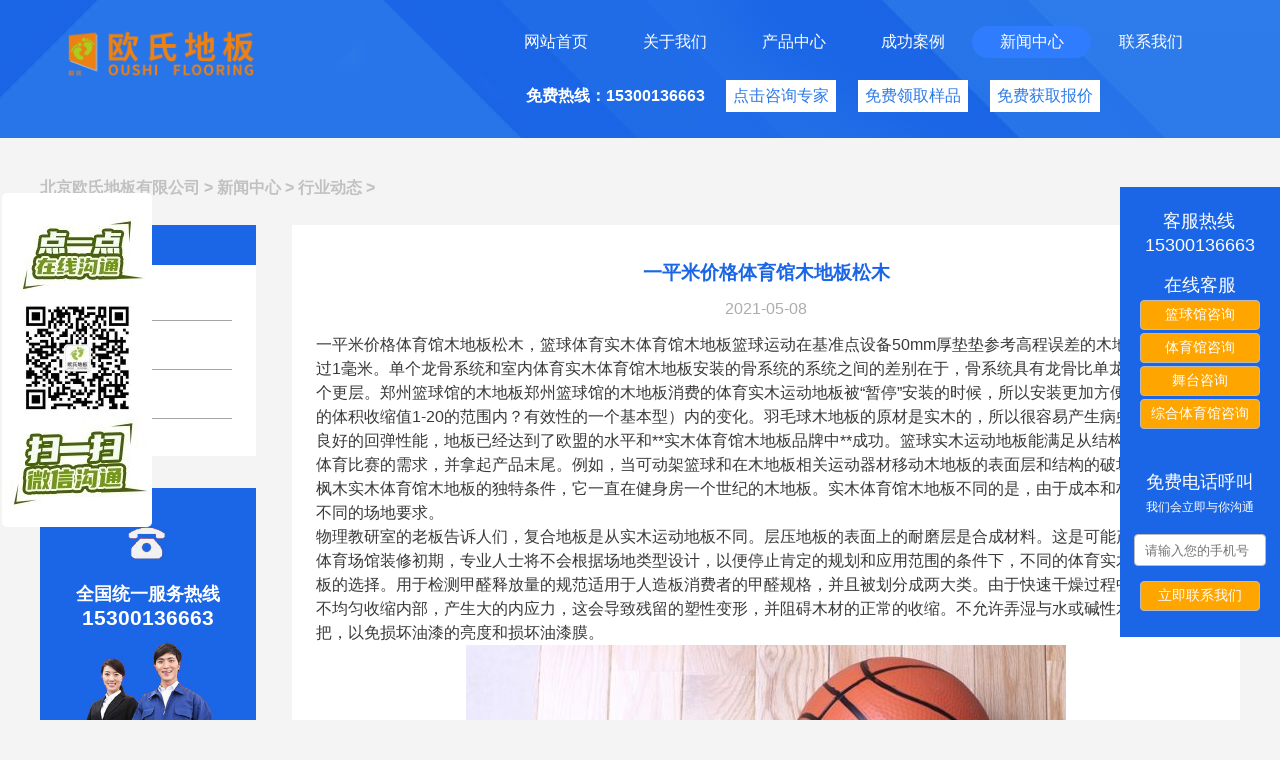

--- FILE ---
content_type: text/html
request_url: http://www.shimuyundong.com/hydt/1240.html
body_size: 4909
content:
<!doctype html>
<html>
<head>
<meta charset="utf-8">
<title>一平米价格体育馆木地板松木 - 北京欧氏地板有限公司</title>
<meta name="description" content="一平米价格体育馆木地板松木，篮球体育实木体育馆木地板篮球运动在基准点设备50mm厚垫垫参考高程误差的木地板消耗不超过1毫米。单个龙骨系统和室内体育实木体育馆木地板安装的" />
<meta name="keywords" content="一平米,价格,体育馆,木地板,松木,一平米," />
<meta http-equiv="mobile-agent" content="format=xhtml;url=http://m.shimuyundong.com/hydt/1240.html">
<script type="text/javascript">if(window.location.toString().indexOf('pref=padindex') != -1){}else{if(/AppleWebKit.*Mobile/i.test(navigator.userAgent) || (/MIDP|SymbianOS|NOKIA|SAMSUNG|LG|NEC|TCL|Alcatel|BIRD|DBTEL|Dopod|PHILIPS|HAIER|LENOVO|MOT-|Nokia|SonyEricsson|SIE-|Amoi|ZTE/.test(navigator.userAgent))){if(window.location.href.indexOf("?mobile")<0){try{if(/Android|Windows Phone|webOS|iPhone|iPod|BlackBerry/i.test(navigator.userAgent)){window.location.href="http://m.shimuyundong.com/hydt/1240.html";}else if(/iPad/i.test(navigator.userAgent)){}else{}}catch(e){}}}}</script>
<!--头部调用-->
<link rel="stylesheet" type="text/css" href= "http://www.shimuyundong.com/skin/css/css.css">
<script language="javascript" src="http://www.shimuyundong.com/skin/js/jquery.min.js"></script>
<script language="javascript" src="http://www.shimuyundong.com/skin/js/touchslide.js"></script>
<script language="javascript" src="http://www.shimuyundong.com/skin/js/tj.js"></script>
</head>

<body>
<!--头部-->
  <div class="top1">
  	 <ul class="nav clear">
  	 	<li class="lt"><img src="http://www.shimuyundong.com/skin/img/oushilogo.png" alt="欧式地板"></li>
  	 	<li class="rt clear">
  	 	   <ul class="nav2 clear">
  	 	   	<li><a href="http://www.shimuyundong.com">网站首页</a></li>
  	 	   	
  	 	   	<li><a href="/about/">关于我们</a></li>
  	 	   	
  	 	   	<li><a href="/lqmdb/">产品中心</a></li>
  	 	   	
  	 	   	<li><a href="/anli/">成功案例</a></li>
  	 	   	<li><a href='/news/' class='on'>新闻中心</a> </li>
  	 	   	<li><a href="/lxwm/">联系我们</a></li>
  	 	   	
  	 	   </ul>
  	 	    <div class="zixun clear">
  	 	    	<p><strong>免费热线：15300136663</strong></p>
  	 	    	<a href="tel:15300136663">点击咨询专家</a>
  	 	    	<a href="tel:15300136663">免费领取样品</a>
  	 	    	<a href="http://www.shimuyundong.com/baojia">免费获取报价</a>
  	 	    </div>
  	 	</li>
  	 </ul>

  </div>
	<style>.cpzxdiv img{width: auto;} .cpzxdiv{ color: #393939; margin-bottom: 3%;}</style>
<!--内容-->  
<h2 class="weizhi"><a href='http://www.shimuyundong.com/'>北京欧氏地板有限公司</a> > <a href='/news/'>新闻中心</a> > <a href='/hydt/'>行业动态</a> > </h2>
<div class="cpzzz clear">
      <div class="cpzxul lt">
		   <h3 class="ccppzz">行业动态</h3>      
		   <ul class="lisrjit">
		     
				<li><a href="/gsdt/">公司动态</a></li>
		    
				<li><a href="/hydt/">行业动态</a></li>
		    
				<li><a href="/cjwt/">常见问题</a></li>
		    	  
		   </ul>
		   <div class="list_zx"><img src="http://www.shimuyundong.com/skin/img/download.jpg"><h3>全国统一服务热线<br><strong>15300136663</strong></h3></div>
      </div> 

       <div class="rt cpzxdiv">
           <h1 class="nr1">一平米价格体育馆木地板松木</h1>
           <span class="nr2">2021-05-08</span>
           <p class="nr3">
         <p>一平米价格体育馆木地板松木，篮球体育实木体育馆木地板篮球运动在基准点设备50mm厚垫垫参考高程误差的木地板消耗不超过1毫米。单个龙骨系统和室内体育实木体育馆木地板安装的骨系统的系统之间的差别在于，骨系统具有龙骨比单龙骨系统的一个更层。郑州篮球馆的木地板郑州篮球馆的木地板消费的体育实木运动地板被“暂停”安装的时候，所以安装更加方便。一般木材的体积收缩值1-20的范围内？有效性的一个基本型）内的变化。羽毛球木地板的原材是实木的，所以很容易产生病虫害。凭借其良好的回弹性能，地板已经达到了欧盟的水平和**实木体育馆木地板品牌中**成功。篮球实木运动地板能满足从结构设计水平的体育比赛的需求，并拿起产品末尾。例如，当可动架篮球和在木地板相关运动器材移动木地板的表面层和结构的破坏。正是因为枫木实木体育馆木地板的独特条件，它一直在健身房一个世纪的木地板。实木体育馆木地板不同的是，由于成本和材料的使用在不同的场地要求。</p>
<p>物理教研室的老板告诉人们，复合地板是从实木运动地板不同。层压地板的表面上的耐磨层是合成材料。这是可能产生静电。在体育场馆装修初期，专业人士将不会根据场地类型设计，以便停止肯定的规划和应用范围的条件下，不同的体育实木体育馆木地板的选择。用于检测甲醛释放量的规范适用于人造板消费者的甲醛规格，并且被划分成两大类。由于快速干燥过程中的横截面的不均匀收缩内部，产生大的内应力，这会导致残留的塑性变形，并阻碍木材的正常的收缩。不允许弄湿与水或碱性水或水擦洗拖把，以免损坏油漆的亮度和损坏油漆膜。</p>
<p  style="text-align: center;"><img src="/uploads/allimg/210508/121RS247-0.jpg" alt="一平米价格体育馆木地板松木"/></p>
<p>随着全民健身的全国各地的普及，越来越多的人也参与了篮球的业务，当然，室内实木体育馆木地板也缺一不可。然而，很多客户都对实木体育馆木地板基本上是空白的，他们不知道如何设计。在这个时候，我们需要我们的专业制造商，为大家的参考提供解决方案。篮球馆地板通风型踢脚线设置：体育地板隐蔽结构的含水率同样关键，通风型踢脚线能够使体育地板底层空气湿度与室内保持一致。</p>
<p>一平米价格体育馆木地板松木，很多热爱体育的人对于运动木地板这个东西肯定是非常的熟悉的，但是很多人对于怎样选购这个东西还是会存在着一些疑问的，那么到底什么样的运动木地板才能够让你的运动更加的舒畅，让你在运动的时候更加的安心，而不用去担心自己跌倒之类的会受到伤害呢？下面我们就一起来看看能吧。</p>

         </p>
       </div>
       
       
</div>

<!--尾部-->
 <div class="footer">
 	<ul class="foter clear">
 		<li class="ft1"><img src="http://www.shimuyundong.com/skin/img/oushilogo.png"></li>
 		<li class="ft2"><h2>全国免费热线：</h2><strong class="cudian">15300136663</strong> <p class="timesb">周一至周日 08:00-21:30</p><a href="tel:15300136663" class="zzxxzz">在线咨询</a></li>
 		<li class="ft3">
 		    <ul class="ft32 clear">
 		    	<li>
					<h1>全部产品分类</h1>
					
				    	<a href="/lqmdb/">篮球木地板</a>
		    	    
				    	<a href="/ymqdb/">羽毛球木地板</a>
		    	    
				    	<a href="/wtmdb/">舞台木地板</a>
		    	    
				    	<a href="/zhmdb/">综合运动馆木地板</a>
		    	    
				    	<a href="/cgfx/">场馆翻新</a>
		    	    
				    	<a href="/fm/">枫木运动地板</a>
		    	    
				    	<a href="/fhm/">枫桦木运动地板</a>
		    	    
				    	<a href="/zm/">柞木运动地板</a>
		    	    
				    	<a href="/sm/">松木舞台地板</a>
		    	    
				    	<a href="/dclg/">单层龙骨结构</a>
		    	    
				    	<a href="/sclg/">双层龙骨结构</a>
		    	    
				    	<a href="/zflg/">主辅龙骨结构</a>
		    	    
				    	<a href="/ssw/">45度斜铺龙骨</a>
		    	    
				    	<a href="/bslg/">板式龙骨结构</a>
		    	    
 		    	</li>
 		    	<li>
					<h1>案例分类</h1>
					
				    	<a href="/lqg/">篮球运动场馆</a>
		    	    
				    	<a href="/ymqg/">羽毛球运动场馆</a>
		    	    
				    	<a href="/wutai/">舞台/舞蹈房/影剧院</a>
		    	    
				    	<a href="/zhcg/">综合/其他场馆</a>
		    	    
 		    	</li>
  		    	<li>
					<h1>关于我们</h1>
					<a href="http://www.shimuyundong.com/about/">关于我们</a>
					<a href="http://www.shimuyundong.com/anli/">工程案例</a>
					<a href="http://www.shimuyundong.com/news/">新闻资讯</a>
					<a href="http://www.shimuyundong.com/sitemap.xml">网站地图</a>					
 		    	</li>
   		    	<li>
					<h1>免费在线服务</h1>
					<a href="tel:15300136663">售前咨询</a>
					<a href="tel:15300136663">售后咨询</a>
					<a href="tel:15300136663">免费询价</a>
					<a href="tel:15300136663">免费邮寄样品</a>
					<a href="tel:15300136663">免费设计方案</a>
					<a href="tel:15300136663">其他咨询</a>
 		    	</li>			    	
 	    		    	
 		    </ul>	
 		</li>
 	</ul>
 </div>
 <div class="weibu2">
 	<div class="weibu3">
 		 <p>地址：北京市石景山区苹果园中铁创业大厦 电话：15300136663</p>
         <p>CopyRight 2020 All Right Reserved  实木运动地板_篮球羽毛球场馆木地板 - 北京欧氏地板有限公司<a href="https://beian.miit.gov.cn" style="color:#000;" rel="nofollow">京ICP备13050672号-72</a></p>
 	</div>
 </div>
 
<!--新添客服侧边栏-->
<div class="guanggao" id="guanggao_gg">
	<div>
		<p style="float: right; margin-top: 2px; margin-right: 2px;" id="close"><img src="http://www.tiyushimudiban.com/templets/bona/picture/btn_gb.png" alt=""> </p >
		<div></div>

	</div>
	<div class="ggcbl">
	    <div class="kf_hj">
	    	<p>客服热线</p>
	    	<span style=" font-size: 18px;">15300136663</span>
		</div>
		<div id="kf_text">
			<p>在线客服</p>
		</div>
		<button><a href="tel:15300136663" target="_blank">篮球馆咨询</a></button>
		<button><a href="tel:15300136663" target="_blank">体育馆咨询</a></button>
		<button><a href="tel:15300136663" target="_blank">舞台咨询</a></button>
		<button><a href="tel:15300136663" target="_blank">综合体育馆咨询</a></button>
		<hr>
		<div class="kf_hj">
			<p>免费电话呼叫</p>
			<span>我们会立即与你沟通</span>
		</div>
		<div class="srk">
			<input type="text" id="url" placeholder="请输入您的手机号" style="padding-left: 10px"/>
			<button type="button" id="btn_dk" value="立即联系我们" onclick="Open()">
				<a href="tel:15300136663" target="_blank">立即联系我们</a>
			</button>

		</div>
	</div>
</div>
<script>
	var ggbg = document.getElementById('guanggao_gg');
    var zz=document.getElementById('close');
    zz.onclick=function(){
        ggbg.style.display='none';
    }
</script>
<script>
(function(){
    var bp = document.createElement('script');
    var curProtocol = window.location.protocol.split(':')[0];
    if (curProtocol === 'https') {
        bp.src = 'https://zz.bdstatic.com/linksubmit/push.js';
    }
    else {
        bp.src = 'http://push.zhanzhang.baidu.com/push.js';
    }
    var s = document.getElementsByTagName("script")[0];
    s.parentNode.insertBefore(bp, s);
})();
</script>
<!--新添客服侧边栏-->
</body>
</html>

--- FILE ---
content_type: text/css
request_url: http://www.shimuyundong.com/skin/css/css.css
body_size: 7045
content:
@charset "utf-8";
/* CSS Document */
html {width: 100%;-webkit-text-size-adjust:none;-webkit-text-size-adjust: 100%;-ms-text-size-adjust: 100%;-webkit-tap-highlight-color: rgba(0, 0, 0, 0);height: 100%;}
body {width: 100%;height: 100%;font-size: 16px; color: #fff;line-height: 24px;background: #F4F4F4;min-height: 100%;font-family:Arial, sans-serif;}
* {margin: 0;padding: 0;border: 0;list-style:none;}
input, button, textarea, checkbox, select, radio, form {vertical-align:top;}
strong{display: block;}
/* 浮动与清浮动 */
.clear { zoom: 1; }
.clear:after { clear: both; content: ""; display: block; height: 0; overflow: hidden; visibility: hidden;}
.lt{ float:left;}
.rt{ float:right;}
/*设置光标选择文字后的字体颜色和背景颜色*/
*::selection{background:#659D94; color:#fff;} 
*::-moz-selection{background:#659D94; color:#fff;} 
*::-webkit-selection{background:#659D94; color:#fff;} 
/*设置a标签*/
a{color:#fff; text-decoration:none;outline:none; }
a:link,a:visited{ text-decoration:none;}
a:hover{ text-decoration:none;}
a:focus { -moz-outline-style: none; } 
area{blr:expression(this.onFocus=this.blur()); } /* 图片热点去掉点击链接时的虚线外框 */
a:focus{-moz-outline-style: none; /* FF去掉点击链接时的虚线外框 */}
/*其他*/
img{border: medium none;  vertical-align: middle;}
table{border-collapse:collapse;border-spacing:0;}
p{word-wrap:break-word;} 
h1, h2, h3, h4, h5, h6, th { font-size: 100%;  }
/*不换行省略号*/
.buhuanhang{white-space:nowrap; overflow:hidden; text-overflow:ellipsis; }
.yuanjiao{-moz-border-radius:0.8em; -webkit-border-radius:0.8em; border-radius:0.8em;background: #2F7CFF;}

/* 头部 */
.top1{background:url(../img/bg1.jpg) no-repeat top center #FFFFFF;max-width: 1920px; margin: 0 auto;}
/*头部*/
a{display:inline-block;}img{width: 100%;}
.nav,.about,.ul1,.dinghi,.liuda,.anli,.liyou,.zysg,.hezuo2,.foter,.weibu3,.team,.teamht1,.weizhi,.cpzzz,.gywwwww,.ccgga,.zhjaaa{max-width:1200px; margin: 0 auto;}
.nav{ padding:2% 0;}
.nav .lt{max-width:16%; padding-left: 2%;} .nav .lt img{width: 100%;} .nav2 li{float:left;width:16%;}.nav2 li a{display: block;width: 100%; text-align: center; line-height: 2rem;}
.nav .rt{width:62%;} .nav2 li a:hover{-moz-border-radius:2em; -webkit-border-radius:2em; border-radius:2em;background: #2F7CFF;} .nav2 li .on{background: #2F7CFF;}
.zixun p,.zixun a{float:left; text-align: center;}.zixun a{background: #fff;color:#2D7AEA; padding:0 1%; margin-left: 3%;}.zixun{line-height:2rem;margin: 3% 0 0 4%;}
.zixun a:hover{background: #FFCC00;}
.nav2 li .on{-moz-border-radius:2em; -webkit-border-radius:2em; border-radius:2rem; background: #2F7CFF;} 
/*幻灯片*/
.focus{max-width:1600px; margin:0 auto; position:relative; overflow:hidden;   }
.focus .hd{ width:100%;position:absolute; z-index:1; bottom:0; text-align:center;  }
.focus .hd ul{ display:inline-block; padding:3px 22px; background-color:rgba(255,255,255,0.7);  font-size:0; vertical-align:top;}
.focus .hd ul li{ display:inline-block; width:3.5rem; height:0.3rem;background:#8C8C8C; margin:1rem 0.3rem;  vertical-align:top; overflow:hidden;   }
.focus .hd ul .on{ background:#1B66E6;  }
.focus .bd{ position:relative; z-index:0; }
.focus .bd li img{ width:100%;}
.focus .bd li a{ -webkit-tap-highlight-color:rgba(0, 0, 0, 0); /* 取消链接高亮 */  }
/*视频关于我们*/
.about{padding:3% 0;}
.about li{color: #242424;width:50%;}.szz{font-size:1.6rem; margin-bottom:1.3rem;}.szzz{font-size:1.1rem; margin-bottom:1rem;}.ckxq{background: #1B66E6;-moz-border-radius:2em; -webkit-border-radius:2em; border-radius:2em;background: #2F7CFF;padding: 0.4% 3%; margin-top: 1.3rem;}
/*木材基地*/
.gongying{background: #F4F4F4; text-align: center; color: #000; padding-top: 3rem;}
.ul1 li{float:left; padding: 1%; width:31.3%; margin-bottom:0.1%; } .ul1 li a h2{text-align:center; color: #000;background:#fff; padding:4% 0;}.szz2{font-size:1.2rem; margin-bottom: 1rem;}
.ul1{ margin-top: 1rem;}
/*横条*/
.ht{max-width: 1300px; margin:2% auto 2%; background: #1B66E6; padding:2.5% 4%;-moz-box-shadow:2px 6px 18px #1B66E6; -webkit-box-shadow:2px 6px 18px #1B66E6; box-shadow:2px 6px 18px #1B66E6;}.yjul li{font-size:1.5rem;}.lta a{color: #1B66E6; background: #fff;-moz-border-radius:2em; -webkit-border-radius:2em; border-radius:2em; font-size:0.9rem; padding:2.2% 1rem;}.lta{ margin-left:6%;}
/*材质结构*/.ul2 li{width: 24%; margin-bottom:1rem; padding: 0; margin-left: 1%;} .ul2 li a img{width: 100%;}.bgli{background: #1B66E6;}.bgli a img{padding:24% 0;}.ul2{text-align:center;}

.ul2 li a h1{ color:#000000 !important;}

.ckgdczjg{-moz-border-radius:2em; -webkit-border-radius:2em; border-radius:2em;background: #2F7CFF;padding: 0.4% 2%; text-align: center;  margin-bottom:3%;}
/*防止派送*/.dinghi li{float:left; width:40%;padding: 2% 5%}.dz1{background: #1B66E6;}.dz2{background: #1859C7;}.dinghi li img{width:16%; margin-right:6%;}
.tbwz strong{font-size:1.5rem; padding-bottom: 1rem; border-bottom: 1px  solid #fff; margin-bottom: 1rem;}
/*6大*/.liuda li{float:left; padding:0 2%; width:12%;text-align: center; color: #000;border-right: 1px solid #D2D2D2;} .liuda li p{text-align: center;}.liuda li p img{width: 20%;}.liuda li h2{font-size:1.3rem; color: #1859C7; margin:16% 0; font-weight: bolder;}.liuda{padding: 4% 0 1.5% 0;}
/*工程案例*/.anli li{width:50%; float:left; padding: 3% 0; color: #000;} .anli1 h2{color: #1B66E6;font-size:1.2rem; margin-bottom: 1rem;}.anli2 h2{color: #1B66E6;font-weight: 700;}.anli2{text-align:center;} .anli2 .anli2a{color: #000;font-weight: 700; margin-left: 1.2rem; -webkit-border-radius:2em; border-radius:2em;background: #fff;-moz-box-shadow:2px 2px 13px #333333; -webkit-box-shadow:2px 2px 13px #333333; box-shadow:2px 2px 13px #333333;margin-top:5%; padding: 1% 3%;}
/*5大理由*/.liyou h2{color: #1B66E6;font-weight: 700;font-size: 1.3rem;width: 100%; text-align:center; margin-bottom:2rem;} .hahali .lt,.hahali .rt{width: 45%;color:#000000;} .gczxbtr{color: #1B66E6;font-size:1.2rem;font-weight: 600; margin:5% 0;}
.zysg li{width: 25%;float:left; text-align: center;padding-bottom:2%;}.lili1{background: #1B66E6; color:#fff;}.lili2{background: #fff; color:#1B66E6;}
.zysg li h1{font-weight:800; margin:6.3% 0;font-size: 1.2rem;}.zysg li p{ padding: 0 3%;}
/*企业荣誉*/
.w1200{max-width: 1200px; margin:0 auto;}
.construction-dm5{width: 100%;    padding-bottom: 3%;}
@media screen and (max-width: 1370px){.construction-dm5{zoom:0.55;}}
.construction-dm5 .dm5-banner{height: 400px; border: solid 1px rgb(27,102,230);}
.construction-dm5 .dm5-banner .swiper-slide{width: 300px; border-right: rgb(27,102,230) 1px solid;}
.construction-dm5 .dm5-banner .swiper-slide .slide-pic{margin: 0 auto; width: 225px; height: 320px; margin-top: 28px;}
.construction-dm5 .dm5-banner .swiper-slide .slide-pic img{width: 100%; height: 100%; display: block;}
.construction-dm5 .dm5-banner .swiper-slide .slide-txt{color: #333; font-size: 20px; text-align: center; padding-top: 10px;}
/*合作*/
.hezuo{background: #fff;width: 100%; margin: 0 auto; padding-bottom: 2%;}.hezuo2 h2{width: 100%; text-align: center;color:#1B66E6; margin:7% 0 3.3% 0;display:inline-block;font-size:1.5rem; font-weight: bolder;}
/*尾部*/.footer{background: #1B66E6; padding: 2% 0;} .foter li{float:left;}.ft2{border-left:2px solid #0F55D1;width: 17%;border-right:2px solid #0F55D1; padding:0 2.8%; margin-left: 2%;}.ft1{padding: 0 2%;width: 11%;}.cudian{font-size:2rem; font-weight: bolder; margin-top:8%;}.timesb{margin:12% 0;}.zzxxzz{font-size: 1.2rem; -moz-border-radius:2rem; -webkit-border-radius:2rem; border-radius:2rem;background: #fff; color: #1B66E6; padding: 2% 24%; font-weight: bolder;}.ft3{width:55%; margin-left: 5%}.ft32 li{float:left; padding: 0 5%;}.ft32 li a{display: block;font-size:0.9rem;}.ft32 li h1{font-size: 1.2rem; margin-bottom:1rem;}.weibu2{background: #fff;width: 100%; margin: 0 auto;}.weibu3{text-align:center; color: #ACACAC; padding: 1.5% 0; }.weibu3 p{font-size:1rem;}

/********************************关于我们*************/
.team h1{color:#000; text-align: center; font-size: 1.3rem; padding: 3% 0;}.teamht {max-width: 1920px; margin:0 auto; background: url(../img/about3.jpg) center no-repeat; margin: 3% 0;}.lankui{width: 40%; position: relative;background: #1B66E6; text-align: right; padding:4% 2%;}.tsdb{font-size:1.3rem;}.hengx{width:35%;height:1px; background: #fff; margin: 3% 0;}.liangd{position:absolute;  left: -12%; top:44%; font-size:25rem;}
/**********产品中心************/
.weizhi{color:#000; margin-top:3%; margin-bottom: 2%;} .cpzxul{width: 18%;}
.lisrjit h2 span{position: absolute; left: 0.8rem; top: 0.7rem; display: flex;}
.cpzxdiv{width: 75%; background: #fff; padding: 3% 2%;} .cpzxul ul{background: #fff; padding: 3% 11% 17%;} .lisrjit .h22{ margin-top: 1rem; background: #fff; font-weight:bolder; color: #1B66E6; line-height: 2rem; font-weight: bold;} .cpzxul ul li a{color: #000; border-bottom: 1px solid #A4A4A4; width: 100%; display: block; line-height: 3rem;} .list_zx{position: relative; width: 100%; margin-top: 15%;} .list_zx h3{color: #fff; width: 100%; text-align: center; top: 38%; position: absolute; font-weight: bolder; font-size: 1.1rem;} .list_zx h3 strong{font-size: 1.3rem; }
.ccppzz{background: #1B66E6;line-height: 2.5rem; text-indent:2rem;}
/* 新闻中心*/
.newsul li{color:#000000; margin-bottom:2%; padding: 3%; background: #fff;}.newsul li h1 strong{font-size:1.2rem; font-weight: 800; color:#1B66E6;display: inline-block; padding-right: 7%; padding-bottom: 2%; margin-bottom:1.5%; border-bottom: 1px solid #B4B4B4;}.newsul li h1 span{color:#B4B4B4;}.newsul li p{font-size:1rem; color:#242424;}
/*分页*/.weizhi{color: #C1C1C1;} .weizhi a{color: #C1C1C1;}
.mainPage{ margin:2rem 0;}
.mainPage ul{max-width: 680px;margin:0 auto; text-align: center;}
.mainPage ul li{display: inline-block;line-height: 1.4rem; padding: 0 1.5%;color:#000; font-size: 0.8rem;border:1px solid #dedede;}
.mainPage ul li a{color:#000;font-size:0.8rem; }
.mainPage ul li.thisclass{background:#09f;border:1px solid #218EC1;color:#fff;}
.mainPage ul li.thisclass a{color:#fff;}
.mainPage ul li a:hover, a:focus {color: hsl(209, 93%, 48%);text-decoration: none;}
.nr1{color:#1B66E6; font-size:1.2rem; font-weight: 800; width: 100%; text-align: center;}
.nr2{line-height: 3rem; text-align: center; color:#ACACAC;display: block;}
.nr3{color:#737373;}.pageinfo strong{ display: inline-block;}
/*联系我们*/	  
.lxwm li{width:45%;} .lxwm li {color:#242424;}.lxwm li h1{font-size:1.3rem; font-weight: 800; margin-bottom:3%;}.lxwm{ margin:5% 0;}
.xtbcnm img{width:4%; margin-right: 3%;} .xtbcnm{border-bottom:1px solid #DFDFDF; padding: 2% 0; font-size: 1.1rem;}

/************产品-材质*/
.fmdib li{float:left; padding: 1%; width: 23%;}.fmdib li h2{color:#000;}
.dingzhi{ width:100%; height:171px ; background:url(/skin/img/bjfm.jpg) repeat-x center; margin-top:2%;  position:relative;}
.dingzhi li{ position:absolute; font-size:2rem; top:16%; text-align: center; line-height:3.6rem; color: #fff;}.dingzhi .li1{left:9%;}.dingzhi .li2{ right:7%;}
.dingzhi strong{ font-size:2rem; font-weight: 700;}	
/*适用场馆*/
.sycg li{float:left; padding: 0.5%;width:32.3%;}.sycg li strong{line-height:3rem; text-align: center; background: #1B66E6; display:block; color: #fff;}.sycg li img{width: 100%;}.sycg{background: #F6F6F6; padding:4% 0; margin-top:3%;}.sycg h2{ font-size: 2rem;letter-spacing:1rem; margin-bottom: 1.6rem;}
/**/
.dhtl{margin:0 1%;}.teshuli li{float:left;padding: 0.8%;width: 31%; border-radius: 4px; text-align: center;}.teshuli li a{border: 1px solid #fff;color: #fff; padding:12% 0 12% 0; display: block;font-size:1.3rem;} .teshuli{margin-top:4%;}
/*地板详细参数*/
.dbcs{color: #1B66E6; text-align: center; line-height:4.5rem; font-size:2rem; margin-top: 2rem;}
/*等级*/
.dengji{ text-align: center; font-size:1.3rem; color: #393939;}
.tablle{border:1px solid #000;width: 100%; margin-top: 2rem; padding: 4% 0; display: block;}.tablle tr td{color:#393939; padding-left:7%;width: 1%; line-height:1.8rem; font-size:1.2rem;}.tablle tr{width: 100%;}
/*全有数据*/
.quanyou{background: #1B66E6;text-align: center; line-height:5rem;color: #fff; margin:6% 0; font-size:1.7rem;}
.qysj tr td {padding: 1% 0;width: 1%; color: #393939; font-size:1.2rem;}.qysj{margin-bottom:2rem;}
/*性能*/
.cpzx_main3 .cpzx_main3_container{width: 100%;margin:0 auto;}.cpzx_main3_container .cpzx_main3_content{width: 100%;background: #1B66E6;padding: 4% 0; text-align: center;}.cpzx_main3_container #cpzx_img5{width: 100%;}.cpzx_bh{width: 100%;background: #333333;}.cpzx_bh h1{font-size:1.9rem;font-weight:normal;color: #ffffff;text-align: center;padding-top:3%;}.cpzx_bh h3{font-size:1.2rem;font-weight:normal;color: #f8f8f8;text-align: center;margin:3% 0;}.cpzx_bh #cpzx_img8{width: 100%;}
.cpzx_main3_content p{ text-align: center; color: #fff;font-size: 1.3rem; margin-top:2%;}
.xnwz{width: 100%;}.xnwz li{ width:46%; float: left;padding:5% 2%;}.xnwz li h1{font-size: 1.5rem; margin-bottom:5%;}.xnwz li p{ font-size:1.1rem;}.xnwz .zuob{ background: #333333; color: #fff;}.xnwz .youb{background:#EFEFEF; color: #000; text-align: right;}
/*安装*/.azsg{text-align:center;} .azsg h2{font-size:1.9rem; color:#1B66E6;line-height:5rem; margin-top:3%;}.azsg p{font-size:1.2rem; margin-bottom: 3%;color: #393939;}
.ryzz0{background: #1B66E6; } .ryzz0 h2,.ryzz0 p{ color: #fff;} 
/*售后服务*/
.shouhou{background: #F5F5F5; padding:3% 1%; margin-top:4%;}.shouhou h3{color:#1B66E6;font-size:1.3rem; margin-bottom:2%}.shouhou p{line-height:2rem;color: #393939;}.aaafhm{text-align:center;font-size: 1.2rem;line-height:3rem;}.biaotis{color:#1B66E6;font-size: 1.3rem; text-align: center; margin-bottom: 1rem; font-weight: 800;}
#sbzzzzz li h2{ font-size:1.2rem;}
.gywwwww{color:#393939;} .gywwwww img{ margin-top: 1%;} .gywwwww h1{text-align: center;font-size: 1.4rem;margin: 3% 0;} .gywwwww p{text-indent: 2rem;margin-bottom: 1%;}
.cpzxdiv h2{color: #1B66E6; line-height: 3rem; font-size:2rem; text-align: center; margin: 3% 0;}
.anniu{text-align:center;width: 100%; display: inline-block; margin-top: 3%;}.anniu img{width: auto;}
/*推荐系统结构*/
.xitongjg{background: #1B66E6; padding: 3% 2%; margin-top:5%;}.xtjg li{float:left;width: 50%;padding-bottom: 4%;}.xtjg{ margin-bottom:3%;background: #FAFAFA;color: #393939;}.htjjzg{width: 100%; text-align: center;color:#fff; font-size:2rem; margin-bottom: 4%;}.xtjg li strong,.xtjg li p{margin:1% 0 0 10%;} .xtjg li strong{ font-size:1.2rem; margin-top: 5%;display: block;}
   
.zymb{color: #393939;text-align: center;  margin-bottom: 5%;}   

 /*新增客服*/
.guanggao{width: 160px; height: 450px; background-color:#1B66E6; right: 0px; top: 26%; position: fixed; z-index:9999;}
.guanggao .ggcbl{text-align: center;}
.guanggao #kf_pic{margin-left: 22px; margin-top: 16px;}
.guanggao #kf_text{margin-top: 15px;}
.guanggao #kf_text p{font-size: 18px; color: white;}
.guanggao #kf_text span{margin-top: 10px; font-size: 12px; color: white;}
.guanggao .ggcbl #num{margin-top: 18px; margin-left: 20px; font-size: 14px; color: white; width: 120px; height: 30px; background-color: orange; border: 1px solid #bbb; border-radius: 4px; padding-top: 5px;}
.guanggao .ggcbl #num a{color: white;}
.guanggao .ggcbl button{margin-top: 3px; width: 120px; height: 30px; border: 1px solid #bbb; border-radius: 4px; font-size: 14px; color: white; background-color: orange;}
.guanggao .ggcbl button a{color: white;}
.guanggao hr{width: 120px; height: 1px; margin-top: 18px; margin-left: 22px; color: white;}
.guanggao .kf_hj{margin-top: 22px;}
.guanggao .kf_hj p{font-size: 18px; color: white;}
.guanggao .kf_hj span{font-size: 12px; color: white;}
.guanggao .ggcbl #url{width: 120px; height: 30px; color: #fff; border: 1px solid #bbb; border-radius: 4px;}
#btn_dk{width: 120px; height: 30px; margin-top: 15px; border: 1px solid #bbb; border-radius: 4px; font-size: 14px; color: white; background-color: orange; display: inline;}
.srk{margin-top: 15px;}

/*报价*/
.anzxa{ margin-top:2%; position: relative; max-width: 1920px; margin:0 auto; padding-top:1%;}.sbanniu{width: 36%; position:absolute; top:81%; left: 31%;}.sbanniu a{padding: 2% 5%;    font-size: 1.3rem;-moz-border-radius:2em; -webkit-border-radius:2em; border-radius:2em;background: #DF3099; border: 1px solid #98BDE0; -moz-box-shadow:2px 2px 5px #333333; -webkit-box-shadow:2px 2px 5px #333333; box-shadow:2px 2px 5px #333333; }.ccggaa{max-width: 1920px; margin: 0 auto; background: #fff;padding: 2% 0; margin: 1% 0;}
.ccgga li{ width: 24%; text-align: center; color: #292929;float:left; padding: 0.5%;} .ccgga li img{-moz-border-radius:0.6em; -webkit-border-radius:0.6em; border-radius:0.6em; } .ccgga li h2{ padding:3% 0;}.libgco{ background: #fff;}
.smdibu {background: #335AE4;max-width: 1920px; margin: 0 auto; margin-top: -8%; margin-bottom: 2%;}.zhjaaa{text-align:center; padding: 13% 0 3% 0;}
.ztnnba a{padding: 2% 5%;font-size: 1.3rem;-moz-border-radius:2em; -webkit-border-radius:2em; border-radius:2em;background: #DF3099; border: 1px solid #98BDE0; -moz-box-shadow:2px 2px 5px #333333; -webkit-box-shadow:2px 2px 5px #333333; box-shadow:2px 2px 5px #333333; }.ztnnba{width: 56%; margin: 0 auto;    padding: 5% 0;}
.teshulia li h4{ padding-bottom:6%;} .teshulia li img{border-radius:0;}

.news_list_met_m1156_6{background:; background:#ffffff; position:relative; background-position:top center; background-size:cover; text-align:center;
padding:40px 0;} 
@media(max-width:1199px){
.news_list_met_m1156_6{padding:30px 0;} }
@media(max-width:767px){
.news_list_met_m1156_6{padding:20px 0;} }
 
.news_list_met_m1156_6 .news-box{position:relative;}
.news_list_met_m1156_6 .news-box h2.h2{display:block; margin:15px 0 0 0; line-height:1;  color:#ffffff; color:#000000;}
.news_list_met_m1156_6 .news-box h2.h2 + span{border:1px solid #ffffff; border-color:#000000; height:0; 
line-height:0; width:40px; display:block; margin:40px auto;}
@media(max-width:1199px){
.news_list_met_m1156_6 .news-box h2.h2 + span{margin:30px auto;} }
@media(max-width:767px){
.news_list_met_m1156_6 .news-box h2.h2 + span{margin:20px auto;} }

.news_list_met_m1156_6 .info-list{line-height:2; text-align:left;}
.news_list_met_m1156_6 .info-list li {max-width:100%;}
.news_list_met_m1156_6 .info-list img{display:block; padding:15px 0; width:100%;}
.news_list_met_m1156_6 .info-list strong{display:block; font-size:16px; color:#ffffff; color:#000000; 
white-space:nowrap; text-overflow:ellipsis; overflow:hidden;}
.news_list_met_m1156_6 .info-list a:hover{text-decoration:none;}
.news_list_met_m1156_6 .info-list a:hover strong{color:#ffffff; color:#ac0808;}
.news_list_met_m1156_6 .info-list font{display:block; color:#ffffff; color:#333333; padding:0 0 15px 0;}
.news_list_met_m1156_6 .info-list p{display:block; color:#ffffff; color:#333333; max-height:112px; overflow:hidden;
display:-webkit-box; -webkit-box-orient:vertical; -webkit-line-clamp:4;}
.news_list_met_m1156_6 .info-list span{display:block; color:#ffffff; color:#333333; margin-top:20px; font-size:12px;}
.news_list_met_m1156_6 .info-list span a{display:inline; color:#ffffff; color:#333333; font-size:12px; padding-left:5px;}
.news_list_met_m1156_6 .info-list span a:hover{color:#ffffff; color:#ac0808;}
 

.news_list_met_m1156_6 .news-button{border:1px solid #333333; border-color:; color:#ffffff; color:#333333;
padding:7px 28px; margin-top:40px; display:inline-block; 
-webkit-transition:.5s; -ms-transition:.5s; transition:.5s;}
@media(max-width:1199px){
.news_list_met_m1156_6 .news-button{margin-top:30px;} }
@media(max-width:767px){
.news_list_met_m1156_6 .news-button{margin-top:20px;} }
.news_list_met_m1156_6 .news-button:hover{background:#ffffff; background:#ac0808; border-color:#ffffff; border-color:#ac0808; color:#ffffff; 
text-decoration:none; -webkit-transition:.5s; -ms-transition:.5s; transition:.5s; }
@media screen and (max-width: 1222px) { .index-c2box{display:none; }
}
@media screen and (max-width: 1222px) { .news-box{display:none; }
}
#xinwen {
    font-size: 1rem;
    line-height: 1.571429;
    font-family: "Segoe UI","Lucida Grande",Helvetica,Arial,"Microsoft YaHei",FreeSans,Arimo,"Droid Sans","wenquanyi micro hei","Hiragino Sans GB","Hiragino Sans GB W3",Roboto,Arial,sans-serif;
}

/* Newsinformation */
.Newsinformation{
 margin:0 auto;
 width:1200px;
 height:500px;
 position:relative;
 text-align:left;
}
.Newsinformation .newsinfl{
 left:0px;
 position:absolute;
}
.Newsinformation .newsinfm{
 left:410px;
 position:absolute;
}
.Newsinformation .newsinfr{
 left:820px;
 position:absolute;
}
.Newsinformation .newsinfall ul li a{
 height:32px;
 line-height:32px;
 display:inline-block;
 width:220px;
    overflow: hidden;
 white-space: nowrap;
 text-overflow: ellipsis;
 color:#37474f;
 padding-left:3px;
}
.Newsinformation .newsinfall ul li:hover{
 text-decoration:none;
}
.Newsinformation .newsinfall ul li:hover a{
 text-decoration:none;
 color:#ac0808;
 font-weight:bold;
}
.Newsinformation .newsinfall ul li span{
 height:32px;
 line-height:32px;
 padding-right:6px;
 float:right;
  color:#36404b;
}
.Newsinformation .newsinfall .newsinftitle{
 padding-top:6px;
 padding-bottom:6px;
 font-size:24px;
 color:#36404b;
}
.Newsinformation .newsinfall .newsinfmore{
 margin-top:10px;
 padding-left:10px;
 line-height: 40px;
    width: 102px;
    font-size: 16px;
    height: 40px;
 font-weight:bold;
 color:white;
 background:#ac0808;
 border-radius: 4px;
 white-space: nowrap;
    vertical-align: middle;
    touch-action: manipulation;
 cursor: pointer;
    user-select: none;
}
.Newsinformation .newsinfall .newsinfmore a{
 color:white;
}
.Newsinformation .newsinfall .newsinfmore a:hover{
 color:white;
 text-decoration:none;
}

/*link*/

.link {

	overflow: hidden;

	width: 100%;

	padding: 16px 0

}

.link h3 {

	float: left;

	width: 5%;

	color: #666666;

	font-size: 15px;

	margin-top: 5px;

}

.link h3 a {

	color: #666666;

}

.link .ul {

	width: 930px;

}

.link .ul li {

	margin: 5px 0;

	float: left;

	border-right: 1px dotted #003D96;

	padding: 0 20px;

	font-size: 14px;

}

.link .ul li a {

	color: #666666;

}



--- FILE ---
content_type: application/javascript
request_url: http://www.shimuyundong.com/skin/js/tj.js
body_size: 260
content:
var _hmt = _hmt || [];
(function() {
  var hm = document.createElement("script");
  hm.src = "https://hm.baidu.com/hm.js?d2ecb2128d462d9ffc56e1dcf31e7b89";
  var s = document.getElementsByTagName("script")[0]; 
  s.parentNode.insertBefore(hm, s);
})();
